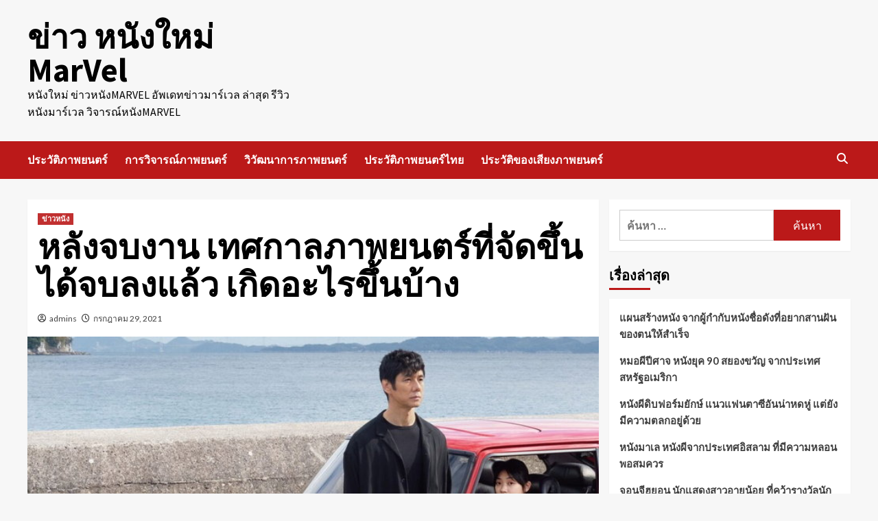

--- FILE ---
content_type: text/html; charset=UTF-8
request_url: https://www.studiolens.com/%E0%B8%82%E0%B9%88%E0%B8%B2%E0%B8%A7%E0%B8%AB%E0%B8%99%E0%B8%B1%E0%B8%87/%E0%B8%AB%E0%B8%A5%E0%B8%B1%E0%B8%87%E0%B8%88%E0%B8%9A%E0%B8%87%E0%B8%B2%E0%B8%99/
body_size: 15987
content:
<!doctype html>
<html lang="th">
<head>
    <meta charset="UTF-8">
    <meta name="viewport" content="width=device-width, initial-scale=1">
    <link rel="profile" href="https://gmpg.org/xfn/11">
    <meta name='robots' content='index, follow, max-image-preview:large, max-snippet:-1, max-video-preview:-1' />
	<style>img:is([sizes="auto" i], [sizes^="auto," i]) { contain-intrinsic-size: 3000px 1500px }</style>
	
	<!-- This site is optimized with the Yoast SEO plugin v22.0 - https://yoast.com/wordpress/plugins/seo/ -->
	<title>หลังจบงาน เทศกาลภาพยนตร์ที่จัดขึ้น ได้จบลงแล้ว เกิดอะไรขึ้นบ้าง</title>
	<meta name="description" content="หลังจบงาน นับเป็นงานภาพยนตร์ระดับนานาชาติขนาดใหญ่ของโลกครั้งแรกที่จัดขึ้นหลังการผ่อนคลายมาตรการป้องกันการโรคระบาดโควิด-19ในยุโรป งานผ่านพ้นไปอย่างราบรื่น" />
	<link rel="canonical" href="https://www.studiolens.com/ข่าวหนัง/หลังจบงาน/" />
	<meta property="og:locale" content="th_TH" />
	<meta property="og:type" content="article" />
	<meta property="og:title" content="หลังจบงาน เทศกาลภาพยนตร์ที่จัดขึ้น ได้จบลงแล้ว เกิดอะไรขึ้นบ้าง" />
	<meta property="og:description" content="หลังจบงาน นับเป็นงานภาพยนตร์ระดับนานาชาติขนาดใหญ่ของโลกครั้งแรกที่จัดขึ้นหลังการผ่อนคลายมาตรการป้องกันการโรคระบาดโควิด-19ในยุโรป งานผ่านพ้นไปอย่างราบรื่น" />
	<meta property="og:url" content="https://www.studiolens.com/ข่าวหนัง/หลังจบงาน/" />
	<meta property="og:site_name" content="ข่าว หนังใหม่ MarVel" />
	<meta property="article:published_time" content="2021-07-29T10:10:19+00:00" />
	<meta property="og:image" content="https://www.studiolens.com/wp-content/uploads/2021/07/1706.jpg" />
	<meta property="og:image:width" content="728" />
	<meta property="og:image:height" content="507" />
	<meta property="og:image:type" content="image/jpeg" />
	<meta name="author" content="admins" />
	<meta name="twitter:card" content="summary_large_image" />
	<meta name="twitter:label1" content="Written by" />
	<meta name="twitter:data1" content="admins" />
	<script type="application/ld+json" class="yoast-schema-graph">{"@context":"https://schema.org","@graph":[{"@type":"WebPage","@id":"https://www.studiolens.com/%e0%b8%82%e0%b9%88%e0%b8%b2%e0%b8%a7%e0%b8%ab%e0%b8%99%e0%b8%b1%e0%b8%87/%e0%b8%ab%e0%b8%a5%e0%b8%b1%e0%b8%87%e0%b8%88%e0%b8%9a%e0%b8%87%e0%b8%b2%e0%b8%99/","url":"https://www.studiolens.com/%e0%b8%82%e0%b9%88%e0%b8%b2%e0%b8%a7%e0%b8%ab%e0%b8%99%e0%b8%b1%e0%b8%87/%e0%b8%ab%e0%b8%a5%e0%b8%b1%e0%b8%87%e0%b8%88%e0%b8%9a%e0%b8%87%e0%b8%b2%e0%b8%99/","name":"หลังจบงาน เทศกาลภาพยนตร์ที่จัดขึ้น ได้จบลงแล้ว เกิดอะไรขึ้นบ้าง","isPartOf":{"@id":"https://www.studiolens.com/#website"},"primaryImageOfPage":{"@id":"https://www.studiolens.com/%e0%b8%82%e0%b9%88%e0%b8%b2%e0%b8%a7%e0%b8%ab%e0%b8%99%e0%b8%b1%e0%b8%87/%e0%b8%ab%e0%b8%a5%e0%b8%b1%e0%b8%87%e0%b8%88%e0%b8%9a%e0%b8%87%e0%b8%b2%e0%b8%99/#primaryimage"},"image":{"@id":"https://www.studiolens.com/%e0%b8%82%e0%b9%88%e0%b8%b2%e0%b8%a7%e0%b8%ab%e0%b8%99%e0%b8%b1%e0%b8%87/%e0%b8%ab%e0%b8%a5%e0%b8%b1%e0%b8%87%e0%b8%88%e0%b8%9a%e0%b8%87%e0%b8%b2%e0%b8%99/#primaryimage"},"thumbnailUrl":"https://www.studiolens.com/wp-content/uploads/2021/07/1706.jpg","datePublished":"2021-07-29T10:10:19+00:00","dateModified":"2021-07-29T10:10:19+00:00","author":{"@id":"https://www.studiolens.com/#/schema/person/c10a7f2c4b24dd4678da02f2b6f1126e"},"description":"หลังจบงาน นับเป็นงานภาพยนตร์ระดับนานาชาติขนาดใหญ่ของโลกครั้งแรกที่จัดขึ้นหลังการผ่อนคลายมาตรการป้องกันการโรคระบาดโควิด-19ในยุโรป งานผ่านพ้นไปอย่างราบรื่น","breadcrumb":{"@id":"https://www.studiolens.com/%e0%b8%82%e0%b9%88%e0%b8%b2%e0%b8%a7%e0%b8%ab%e0%b8%99%e0%b8%b1%e0%b8%87/%e0%b8%ab%e0%b8%a5%e0%b8%b1%e0%b8%87%e0%b8%88%e0%b8%9a%e0%b8%87%e0%b8%b2%e0%b8%99/#breadcrumb"},"inLanguage":"th","potentialAction":[{"@type":"ReadAction","target":["https://www.studiolens.com/%e0%b8%82%e0%b9%88%e0%b8%b2%e0%b8%a7%e0%b8%ab%e0%b8%99%e0%b8%b1%e0%b8%87/%e0%b8%ab%e0%b8%a5%e0%b8%b1%e0%b8%87%e0%b8%88%e0%b8%9a%e0%b8%87%e0%b8%b2%e0%b8%99/"]}]},{"@type":"ImageObject","inLanguage":"th","@id":"https://www.studiolens.com/%e0%b8%82%e0%b9%88%e0%b8%b2%e0%b8%a7%e0%b8%ab%e0%b8%99%e0%b8%b1%e0%b8%87/%e0%b8%ab%e0%b8%a5%e0%b8%b1%e0%b8%87%e0%b8%88%e0%b8%9a%e0%b8%87%e0%b8%b2%e0%b8%99/#primaryimage","url":"https://www.studiolens.com/wp-content/uploads/2021/07/1706.jpg","contentUrl":"https://www.studiolens.com/wp-content/uploads/2021/07/1706.jpg","width":728,"height":507,"caption":"หลังจบงาน"},{"@type":"BreadcrumbList","@id":"https://www.studiolens.com/%e0%b8%82%e0%b9%88%e0%b8%b2%e0%b8%a7%e0%b8%ab%e0%b8%99%e0%b8%b1%e0%b8%87/%e0%b8%ab%e0%b8%a5%e0%b8%b1%e0%b8%87%e0%b8%88%e0%b8%9a%e0%b8%87%e0%b8%b2%e0%b8%99/#breadcrumb","itemListElement":[{"@type":"ListItem","position":1,"name":"Home","item":"https://www.studiolens.com/"},{"@type":"ListItem","position":2,"name":"หลังจบงาน เทศกาลภาพยนตร์ที่จัดขึ้น ได้จบลงแล้ว เกิดอะไรขึ้นบ้าง"}]},{"@type":"WebSite","@id":"https://www.studiolens.com/#website","url":"https://www.studiolens.com/","name":"ข่าว หนังใหม่ MarVel","description":"หนังใหม่ ข่าวหนังMarVel อัพเดทข่าวมาร์เวล ล่าสุด รีวิวหนังมาร์เวล วิจารณ์หนังMarVel","potentialAction":[{"@type":"SearchAction","target":{"@type":"EntryPoint","urlTemplate":"https://www.studiolens.com/?s={search_term_string}"},"query-input":"required name=search_term_string"}],"inLanguage":"th"},{"@type":"Person","@id":"https://www.studiolens.com/#/schema/person/c10a7f2c4b24dd4678da02f2b6f1126e","name":"admins","image":{"@type":"ImageObject","inLanguage":"th","@id":"https://www.studiolens.com/#/schema/person/image/","url":"https://secure.gravatar.com/avatar/f348b54f339cefc223bda040158a36ee7fb9389e7a22e33833e59977396008d3?s=96&d=mm&r=g","contentUrl":"https://secure.gravatar.com/avatar/f348b54f339cefc223bda040158a36ee7fb9389e7a22e33833e59977396008d3?s=96&d=mm&r=g","caption":"admins"},"url":"https://www.studiolens.com/author/admins/"}]}</script>
	<!-- / Yoast SEO plugin. -->


<link rel='dns-prefetch' href='//fonts.googleapis.com' />
<link rel="alternate" type="application/rss+xml" title="ข่าว หนังใหม่ MarVel &raquo; ฟีด" href="https://www.studiolens.com/feed/" />
<script type="text/javascript">
/* <![CDATA[ */
window._wpemojiSettings = {"baseUrl":"https:\/\/s.w.org\/images\/core\/emoji\/16.0.1\/72x72\/","ext":".png","svgUrl":"https:\/\/s.w.org\/images\/core\/emoji\/16.0.1\/svg\/","svgExt":".svg","source":{"concatemoji":"https:\/\/www.studiolens.com\/wp-includes\/js\/wp-emoji-release.min.js?ver=6.8.3"}};
/*! This file is auto-generated */
!function(s,n){var o,i,e;function c(e){try{var t={supportTests:e,timestamp:(new Date).valueOf()};sessionStorage.setItem(o,JSON.stringify(t))}catch(e){}}function p(e,t,n){e.clearRect(0,0,e.canvas.width,e.canvas.height),e.fillText(t,0,0);var t=new Uint32Array(e.getImageData(0,0,e.canvas.width,e.canvas.height).data),a=(e.clearRect(0,0,e.canvas.width,e.canvas.height),e.fillText(n,0,0),new Uint32Array(e.getImageData(0,0,e.canvas.width,e.canvas.height).data));return t.every(function(e,t){return e===a[t]})}function u(e,t){e.clearRect(0,0,e.canvas.width,e.canvas.height),e.fillText(t,0,0);for(var n=e.getImageData(16,16,1,1),a=0;a<n.data.length;a++)if(0!==n.data[a])return!1;return!0}function f(e,t,n,a){switch(t){case"flag":return n(e,"\ud83c\udff3\ufe0f\u200d\u26a7\ufe0f","\ud83c\udff3\ufe0f\u200b\u26a7\ufe0f")?!1:!n(e,"\ud83c\udde8\ud83c\uddf6","\ud83c\udde8\u200b\ud83c\uddf6")&&!n(e,"\ud83c\udff4\udb40\udc67\udb40\udc62\udb40\udc65\udb40\udc6e\udb40\udc67\udb40\udc7f","\ud83c\udff4\u200b\udb40\udc67\u200b\udb40\udc62\u200b\udb40\udc65\u200b\udb40\udc6e\u200b\udb40\udc67\u200b\udb40\udc7f");case"emoji":return!a(e,"\ud83e\udedf")}return!1}function g(e,t,n,a){var r="undefined"!=typeof WorkerGlobalScope&&self instanceof WorkerGlobalScope?new OffscreenCanvas(300,150):s.createElement("canvas"),o=r.getContext("2d",{willReadFrequently:!0}),i=(o.textBaseline="top",o.font="600 32px Arial",{});return e.forEach(function(e){i[e]=t(o,e,n,a)}),i}function t(e){var t=s.createElement("script");t.src=e,t.defer=!0,s.head.appendChild(t)}"undefined"!=typeof Promise&&(o="wpEmojiSettingsSupports",i=["flag","emoji"],n.supports={everything:!0,everythingExceptFlag:!0},e=new Promise(function(e){s.addEventListener("DOMContentLoaded",e,{once:!0})}),new Promise(function(t){var n=function(){try{var e=JSON.parse(sessionStorage.getItem(o));if("object"==typeof e&&"number"==typeof e.timestamp&&(new Date).valueOf()<e.timestamp+604800&&"object"==typeof e.supportTests)return e.supportTests}catch(e){}return null}();if(!n){if("undefined"!=typeof Worker&&"undefined"!=typeof OffscreenCanvas&&"undefined"!=typeof URL&&URL.createObjectURL&&"undefined"!=typeof Blob)try{var e="postMessage("+g.toString()+"("+[JSON.stringify(i),f.toString(),p.toString(),u.toString()].join(",")+"));",a=new Blob([e],{type:"text/javascript"}),r=new Worker(URL.createObjectURL(a),{name:"wpTestEmojiSupports"});return void(r.onmessage=function(e){c(n=e.data),r.terminate(),t(n)})}catch(e){}c(n=g(i,f,p,u))}t(n)}).then(function(e){for(var t in e)n.supports[t]=e[t],n.supports.everything=n.supports.everything&&n.supports[t],"flag"!==t&&(n.supports.everythingExceptFlag=n.supports.everythingExceptFlag&&n.supports[t]);n.supports.everythingExceptFlag=n.supports.everythingExceptFlag&&!n.supports.flag,n.DOMReady=!1,n.readyCallback=function(){n.DOMReady=!0}}).then(function(){return e}).then(function(){var e;n.supports.everything||(n.readyCallback(),(e=n.source||{}).concatemoji?t(e.concatemoji):e.wpemoji&&e.twemoji&&(t(e.twemoji),t(e.wpemoji)))}))}((window,document),window._wpemojiSettings);
/* ]]> */
</script>
<style id='wp-emoji-styles-inline-css' type='text/css'>

	img.wp-smiley, img.emoji {
		display: inline !important;
		border: none !important;
		box-shadow: none !important;
		height: 1em !important;
		width: 1em !important;
		margin: 0 0.07em !important;
		vertical-align: -0.1em !important;
		background: none !important;
		padding: 0 !important;
	}
</style>
<link rel='stylesheet' id='wp-block-library-css' href='https://www.studiolens.com/wp-includes/css/dist/block-library/style.min.css?ver=6.8.3' type='text/css' media='all' />
<style id='wp-block-library-theme-inline-css' type='text/css'>
.wp-block-audio :where(figcaption){color:#555;font-size:13px;text-align:center}.is-dark-theme .wp-block-audio :where(figcaption){color:#ffffffa6}.wp-block-audio{margin:0 0 1em}.wp-block-code{border:1px solid #ccc;border-radius:4px;font-family:Menlo,Consolas,monaco,monospace;padding:.8em 1em}.wp-block-embed :where(figcaption){color:#555;font-size:13px;text-align:center}.is-dark-theme .wp-block-embed :where(figcaption){color:#ffffffa6}.wp-block-embed{margin:0 0 1em}.blocks-gallery-caption{color:#555;font-size:13px;text-align:center}.is-dark-theme .blocks-gallery-caption{color:#ffffffa6}:root :where(.wp-block-image figcaption){color:#555;font-size:13px;text-align:center}.is-dark-theme :root :where(.wp-block-image figcaption){color:#ffffffa6}.wp-block-image{margin:0 0 1em}.wp-block-pullquote{border-bottom:4px solid;border-top:4px solid;color:currentColor;margin-bottom:1.75em}.wp-block-pullquote cite,.wp-block-pullquote footer,.wp-block-pullquote__citation{color:currentColor;font-size:.8125em;font-style:normal;text-transform:uppercase}.wp-block-quote{border-left:.25em solid;margin:0 0 1.75em;padding-left:1em}.wp-block-quote cite,.wp-block-quote footer{color:currentColor;font-size:.8125em;font-style:normal;position:relative}.wp-block-quote:where(.has-text-align-right){border-left:none;border-right:.25em solid;padding-left:0;padding-right:1em}.wp-block-quote:where(.has-text-align-center){border:none;padding-left:0}.wp-block-quote.is-large,.wp-block-quote.is-style-large,.wp-block-quote:where(.is-style-plain){border:none}.wp-block-search .wp-block-search__label{font-weight:700}.wp-block-search__button{border:1px solid #ccc;padding:.375em .625em}:where(.wp-block-group.has-background){padding:1.25em 2.375em}.wp-block-separator.has-css-opacity{opacity:.4}.wp-block-separator{border:none;border-bottom:2px solid;margin-left:auto;margin-right:auto}.wp-block-separator.has-alpha-channel-opacity{opacity:1}.wp-block-separator:not(.is-style-wide):not(.is-style-dots){width:100px}.wp-block-separator.has-background:not(.is-style-dots){border-bottom:none;height:1px}.wp-block-separator.has-background:not(.is-style-wide):not(.is-style-dots){height:2px}.wp-block-table{margin:0 0 1em}.wp-block-table td,.wp-block-table th{word-break:normal}.wp-block-table :where(figcaption){color:#555;font-size:13px;text-align:center}.is-dark-theme .wp-block-table :where(figcaption){color:#ffffffa6}.wp-block-video :where(figcaption){color:#555;font-size:13px;text-align:center}.is-dark-theme .wp-block-video :where(figcaption){color:#ffffffa6}.wp-block-video{margin:0 0 1em}:root :where(.wp-block-template-part.has-background){margin-bottom:0;margin-top:0;padding:1.25em 2.375em}
</style>
<style id='classic-theme-styles-inline-css' type='text/css'>
/*! This file is auto-generated */
.wp-block-button__link{color:#fff;background-color:#32373c;border-radius:9999px;box-shadow:none;text-decoration:none;padding:calc(.667em + 2px) calc(1.333em + 2px);font-size:1.125em}.wp-block-file__button{background:#32373c;color:#fff;text-decoration:none}
</style>
<style id='global-styles-inline-css' type='text/css'>
:root{--wp--preset--aspect-ratio--square: 1;--wp--preset--aspect-ratio--4-3: 4/3;--wp--preset--aspect-ratio--3-4: 3/4;--wp--preset--aspect-ratio--3-2: 3/2;--wp--preset--aspect-ratio--2-3: 2/3;--wp--preset--aspect-ratio--16-9: 16/9;--wp--preset--aspect-ratio--9-16: 9/16;--wp--preset--color--black: #000000;--wp--preset--color--cyan-bluish-gray: #abb8c3;--wp--preset--color--white: #ffffff;--wp--preset--color--pale-pink: #f78da7;--wp--preset--color--vivid-red: #cf2e2e;--wp--preset--color--luminous-vivid-orange: #ff6900;--wp--preset--color--luminous-vivid-amber: #fcb900;--wp--preset--color--light-green-cyan: #7bdcb5;--wp--preset--color--vivid-green-cyan: #00d084;--wp--preset--color--pale-cyan-blue: #8ed1fc;--wp--preset--color--vivid-cyan-blue: #0693e3;--wp--preset--color--vivid-purple: #9b51e0;--wp--preset--gradient--vivid-cyan-blue-to-vivid-purple: linear-gradient(135deg,rgba(6,147,227,1) 0%,rgb(155,81,224) 100%);--wp--preset--gradient--light-green-cyan-to-vivid-green-cyan: linear-gradient(135deg,rgb(122,220,180) 0%,rgb(0,208,130) 100%);--wp--preset--gradient--luminous-vivid-amber-to-luminous-vivid-orange: linear-gradient(135deg,rgba(252,185,0,1) 0%,rgba(255,105,0,1) 100%);--wp--preset--gradient--luminous-vivid-orange-to-vivid-red: linear-gradient(135deg,rgba(255,105,0,1) 0%,rgb(207,46,46) 100%);--wp--preset--gradient--very-light-gray-to-cyan-bluish-gray: linear-gradient(135deg,rgb(238,238,238) 0%,rgb(169,184,195) 100%);--wp--preset--gradient--cool-to-warm-spectrum: linear-gradient(135deg,rgb(74,234,220) 0%,rgb(151,120,209) 20%,rgb(207,42,186) 40%,rgb(238,44,130) 60%,rgb(251,105,98) 80%,rgb(254,248,76) 100%);--wp--preset--gradient--blush-light-purple: linear-gradient(135deg,rgb(255,206,236) 0%,rgb(152,150,240) 100%);--wp--preset--gradient--blush-bordeaux: linear-gradient(135deg,rgb(254,205,165) 0%,rgb(254,45,45) 50%,rgb(107,0,62) 100%);--wp--preset--gradient--luminous-dusk: linear-gradient(135deg,rgb(255,203,112) 0%,rgb(199,81,192) 50%,rgb(65,88,208) 100%);--wp--preset--gradient--pale-ocean: linear-gradient(135deg,rgb(255,245,203) 0%,rgb(182,227,212) 50%,rgb(51,167,181) 100%);--wp--preset--gradient--electric-grass: linear-gradient(135deg,rgb(202,248,128) 0%,rgb(113,206,126) 100%);--wp--preset--gradient--midnight: linear-gradient(135deg,rgb(2,3,129) 0%,rgb(40,116,252) 100%);--wp--preset--font-size--small: 13px;--wp--preset--font-size--medium: 20px;--wp--preset--font-size--large: 36px;--wp--preset--font-size--x-large: 42px;--wp--preset--spacing--20: 0.44rem;--wp--preset--spacing--30: 0.67rem;--wp--preset--spacing--40: 1rem;--wp--preset--spacing--50: 1.5rem;--wp--preset--spacing--60: 2.25rem;--wp--preset--spacing--70: 3.38rem;--wp--preset--spacing--80: 5.06rem;--wp--preset--shadow--natural: 6px 6px 9px rgba(0, 0, 0, 0.2);--wp--preset--shadow--deep: 12px 12px 50px rgba(0, 0, 0, 0.4);--wp--preset--shadow--sharp: 6px 6px 0px rgba(0, 0, 0, 0.2);--wp--preset--shadow--outlined: 6px 6px 0px -3px rgba(255, 255, 255, 1), 6px 6px rgba(0, 0, 0, 1);--wp--preset--shadow--crisp: 6px 6px 0px rgba(0, 0, 0, 1);}:root :where(.is-layout-flow) > :first-child{margin-block-start: 0;}:root :where(.is-layout-flow) > :last-child{margin-block-end: 0;}:root :where(.is-layout-flow) > *{margin-block-start: 24px;margin-block-end: 0;}:root :where(.is-layout-constrained) > :first-child{margin-block-start: 0;}:root :where(.is-layout-constrained) > :last-child{margin-block-end: 0;}:root :where(.is-layout-constrained) > *{margin-block-start: 24px;margin-block-end: 0;}:root :where(.is-layout-flex){gap: 24px;}:root :where(.is-layout-grid){gap: 24px;}body .is-layout-flex{display: flex;}.is-layout-flex{flex-wrap: wrap;align-items: center;}.is-layout-flex > :is(*, div){margin: 0;}body .is-layout-grid{display: grid;}.is-layout-grid > :is(*, div){margin: 0;}.has-black-color{color: var(--wp--preset--color--black) !important;}.has-cyan-bluish-gray-color{color: var(--wp--preset--color--cyan-bluish-gray) !important;}.has-white-color{color: var(--wp--preset--color--white) !important;}.has-pale-pink-color{color: var(--wp--preset--color--pale-pink) !important;}.has-vivid-red-color{color: var(--wp--preset--color--vivid-red) !important;}.has-luminous-vivid-orange-color{color: var(--wp--preset--color--luminous-vivid-orange) !important;}.has-luminous-vivid-amber-color{color: var(--wp--preset--color--luminous-vivid-amber) !important;}.has-light-green-cyan-color{color: var(--wp--preset--color--light-green-cyan) !important;}.has-vivid-green-cyan-color{color: var(--wp--preset--color--vivid-green-cyan) !important;}.has-pale-cyan-blue-color{color: var(--wp--preset--color--pale-cyan-blue) !important;}.has-vivid-cyan-blue-color{color: var(--wp--preset--color--vivid-cyan-blue) !important;}.has-vivid-purple-color{color: var(--wp--preset--color--vivid-purple) !important;}.has-black-background-color{background-color: var(--wp--preset--color--black) !important;}.has-cyan-bluish-gray-background-color{background-color: var(--wp--preset--color--cyan-bluish-gray) !important;}.has-white-background-color{background-color: var(--wp--preset--color--white) !important;}.has-pale-pink-background-color{background-color: var(--wp--preset--color--pale-pink) !important;}.has-vivid-red-background-color{background-color: var(--wp--preset--color--vivid-red) !important;}.has-luminous-vivid-orange-background-color{background-color: var(--wp--preset--color--luminous-vivid-orange) !important;}.has-luminous-vivid-amber-background-color{background-color: var(--wp--preset--color--luminous-vivid-amber) !important;}.has-light-green-cyan-background-color{background-color: var(--wp--preset--color--light-green-cyan) !important;}.has-vivid-green-cyan-background-color{background-color: var(--wp--preset--color--vivid-green-cyan) !important;}.has-pale-cyan-blue-background-color{background-color: var(--wp--preset--color--pale-cyan-blue) !important;}.has-vivid-cyan-blue-background-color{background-color: var(--wp--preset--color--vivid-cyan-blue) !important;}.has-vivid-purple-background-color{background-color: var(--wp--preset--color--vivid-purple) !important;}.has-black-border-color{border-color: var(--wp--preset--color--black) !important;}.has-cyan-bluish-gray-border-color{border-color: var(--wp--preset--color--cyan-bluish-gray) !important;}.has-white-border-color{border-color: var(--wp--preset--color--white) !important;}.has-pale-pink-border-color{border-color: var(--wp--preset--color--pale-pink) !important;}.has-vivid-red-border-color{border-color: var(--wp--preset--color--vivid-red) !important;}.has-luminous-vivid-orange-border-color{border-color: var(--wp--preset--color--luminous-vivid-orange) !important;}.has-luminous-vivid-amber-border-color{border-color: var(--wp--preset--color--luminous-vivid-amber) !important;}.has-light-green-cyan-border-color{border-color: var(--wp--preset--color--light-green-cyan) !important;}.has-vivid-green-cyan-border-color{border-color: var(--wp--preset--color--vivid-green-cyan) !important;}.has-pale-cyan-blue-border-color{border-color: var(--wp--preset--color--pale-cyan-blue) !important;}.has-vivid-cyan-blue-border-color{border-color: var(--wp--preset--color--vivid-cyan-blue) !important;}.has-vivid-purple-border-color{border-color: var(--wp--preset--color--vivid-purple) !important;}.has-vivid-cyan-blue-to-vivid-purple-gradient-background{background: var(--wp--preset--gradient--vivid-cyan-blue-to-vivid-purple) !important;}.has-light-green-cyan-to-vivid-green-cyan-gradient-background{background: var(--wp--preset--gradient--light-green-cyan-to-vivid-green-cyan) !important;}.has-luminous-vivid-amber-to-luminous-vivid-orange-gradient-background{background: var(--wp--preset--gradient--luminous-vivid-amber-to-luminous-vivid-orange) !important;}.has-luminous-vivid-orange-to-vivid-red-gradient-background{background: var(--wp--preset--gradient--luminous-vivid-orange-to-vivid-red) !important;}.has-very-light-gray-to-cyan-bluish-gray-gradient-background{background: var(--wp--preset--gradient--very-light-gray-to-cyan-bluish-gray) !important;}.has-cool-to-warm-spectrum-gradient-background{background: var(--wp--preset--gradient--cool-to-warm-spectrum) !important;}.has-blush-light-purple-gradient-background{background: var(--wp--preset--gradient--blush-light-purple) !important;}.has-blush-bordeaux-gradient-background{background: var(--wp--preset--gradient--blush-bordeaux) !important;}.has-luminous-dusk-gradient-background{background: var(--wp--preset--gradient--luminous-dusk) !important;}.has-pale-ocean-gradient-background{background: var(--wp--preset--gradient--pale-ocean) !important;}.has-electric-grass-gradient-background{background: var(--wp--preset--gradient--electric-grass) !important;}.has-midnight-gradient-background{background: var(--wp--preset--gradient--midnight) !important;}.has-small-font-size{font-size: var(--wp--preset--font-size--small) !important;}.has-medium-font-size{font-size: var(--wp--preset--font-size--medium) !important;}.has-large-font-size{font-size: var(--wp--preset--font-size--large) !important;}.has-x-large-font-size{font-size: var(--wp--preset--font-size--x-large) !important;}
:root :where(.wp-block-pullquote){font-size: 1.5em;line-height: 1.6;}
</style>
<link rel='stylesheet' id='bootstrap-css' href='https://www.studiolens.com/wp-content/themes/covernews/assets/bootstrap/css/bootstrap.min.css?ver=6.8.3' type='text/css' media='all' />
<link rel='stylesheet' id='covernews-style-css' href='https://www.studiolens.com/wp-content/themes/covernews/style.css?ver=6.8.3' type='text/css' media='all' />
<link rel='stylesheet' id='newswords-css' href='https://www.studiolens.com/wp-content/themes/newswords/style.css?ver=2.0.0' type='text/css' media='all' />
<link rel='stylesheet' id='covernews-icons-css' href='https://www.studiolens.com/wp-content/themes/covernews/assets/covernews-icons/style.css?ver=6.8.3' type='text/css' media='all' />
<link rel='stylesheet' id='covernews-google-fonts-css' href='https://fonts.googleapis.com/css?family=Source%20Sans%20Pro:400,700|Lato:400,700&#038;subset=latin,latin-ext' type='text/css' media='all' />
<script type="text/javascript" src="https://www.studiolens.com/wp-includes/js/jquery/jquery.min.js?ver=3.7.1" id="jquery-core-js"></script>
<script type="text/javascript" src="https://www.studiolens.com/wp-includes/js/jquery/jquery-migrate.min.js?ver=3.4.1" id="jquery-migrate-js"></script>
<link rel="https://api.w.org/" href="https://www.studiolens.com/wp-json/" /><link rel="alternate" title="JSON" type="application/json" href="https://www.studiolens.com/wp-json/wp/v2/posts/2931" /><link rel="EditURI" type="application/rsd+xml" title="RSD" href="https://www.studiolens.com/xmlrpc.php?rsd" />
<meta name="generator" content="WordPress 6.8.3" />
<link rel='shortlink' href='https://www.studiolens.com/?p=2931' />
<link rel="alternate" title="oEmbed (JSON)" type="application/json+oembed" href="https://www.studiolens.com/wp-json/oembed/1.0/embed?url=https%3A%2F%2Fwww.studiolens.com%2F%25e0%25b8%2582%25e0%25b9%2588%25e0%25b8%25b2%25e0%25b8%25a7%25e0%25b8%25ab%25e0%25b8%2599%25e0%25b8%25b1%25e0%25b8%2587%2F%25e0%25b8%25ab%25e0%25b8%25a5%25e0%25b8%25b1%25e0%25b8%2587%25e0%25b8%2588%25e0%25b8%259a%25e0%25b8%2587%25e0%25b8%25b2%25e0%25b8%2599%2F" />
<link rel="alternate" title="oEmbed (XML)" type="text/xml+oembed" href="https://www.studiolens.com/wp-json/oembed/1.0/embed?url=https%3A%2F%2Fwww.studiolens.com%2F%25e0%25b8%2582%25e0%25b9%2588%25e0%25b8%25b2%25e0%25b8%25a7%25e0%25b8%25ab%25e0%25b8%2599%25e0%25b8%25b1%25e0%25b8%2587%2F%25e0%25b8%25ab%25e0%25b8%25a5%25e0%25b8%25b1%25e0%25b8%2587%25e0%25b8%2588%25e0%25b8%259a%25e0%25b8%2587%25e0%25b8%25b2%25e0%25b8%2599%2F&#038;format=xml" />
        <style type="text/css">
                        .site-title a,
            .site-header .site-branding .site-title a:visited,
            .site-header .site-branding .site-title a:hover,
            .site-description {
                color: #000000;
            }

            .site-branding .site-title {
                font-size: 48px;
            }

            @media only screen and (max-width: 640px) {
                .header-layout-3 .site-header .site-branding .site-title,
                .site-branding .site-title {
                    font-size: 60px;

                }
              }   

           @media only screen and (max-width: 375px) {
               .header-layout-3 .site-header .site-branding .site-title,
               .site-branding .site-title {
                        font-size: 50px;

                    }
                }
                
                    @media (min-width: 768px){
            .elementor-default .elementor-section.elementor-section-full_width > .elementor-container,
            .elementor-page .elementor-section.elementor-section-full_width > .elementor-container,
            .elementor-default .elementor-section.elementor-section-boxed > .elementor-container,
            .elementor-page .elementor-section.elementor-section-boxed > .elementor-container {
                max-width: 730px;
            }
        }
        @media (min-width: 992px){
            .elementor-default .elementor-section.elementor-section-full_width > .elementor-container,
            .elementor-page .elementor-section.elementor-section-full_width > .elementor-container,
            .elementor-default .elementor-section.elementor-section-boxed > .elementor-container,
            .elementor-page .elementor-section.elementor-section-boxed > .elementor-container {
                max-width: 950px;
            }
        }
        @media only screen and (min-width: 1401px){
            .elementor-default .elementor-section.elementor-section-full_width > .elementor-container,
            .elementor-page .elementor-section.elementor-section-full_width > .elementor-container,
            .elementor-default .elementor-section.elementor-section-boxed > .elementor-container,
            .elementor-page .elementor-section.elementor-section-boxed > .elementor-container {
                max-width: 1180px;
            }
        }
        @media only screen and (min-width: 1200px) and (max-width: 1400px){
            .elementor-default .elementor-section.elementor-section-full_width > .elementor-container,
            .elementor-page .elementor-section.elementor-section-full_width > .elementor-container,
            .elementor-default .elementor-section.elementor-section-boxed > .elementor-container,
            .elementor-page .elementor-section.elementor-section-boxed > .elementor-container {
                max-width: 1160px;
            }
        }
        @media (min-width: 1680px){            
            .elementor-default .elementor-section.elementor-section-full_width > .elementor-container,
            .elementor-page .elementor-section.elementor-section-full_width > .elementor-container,
            .elementor-default .elementor-section.elementor-section-boxed > .elementor-container,
            .elementor-page .elementor-section.elementor-section-boxed > .elementor-container {
                max-width: 1580px;
            }
        }
        
        .align-content-left .elementor-section-stretched,
        .align-content-right .elementor-section-stretched {
            max-width: 100%;
            left: 0 !important;
        }


        </style>
        </head>

<body data-rsssl=1 class="wp-singular post-template-default single single-post postid-2931 single-format-standard wp-embed-responsive wp-theme-covernews wp-child-theme-newswords default-content-layout scrollup-sticky-header aft-sticky-header aft-sticky-sidebar default aft-main-banner-slider-editors-picks-trending single-content-mode-default header-image-default align-content-left aft-and">

    <div id="af-preloader">
        <div id="loader-wrapper">
            <div id="loader"></div>
        </div>
    </div>

<div id="page" class="site">
    <a class="skip-link screen-reader-text" href="#content">Skip to content</a>

    <div class="header-layout-1">
                <header id="masthead" class="site-header">
                        <div class="masthead-banner "
                 data-background="">
                <div class="container">
                    <div class="row">
                        <div class="col-md-4">
                            <div class="site-branding">
                                                                    <p class="site-title font-family-1">
                                        <a href="https://www.studiolens.com/"
                                           rel="home">ข่าว หนังใหม่ MarVel</a>
                                    </p>
                                
                                                                    <p class="site-description">หนังใหม่ ข่าวหนังMarVel อัพเดทข่าวมาร์เวล ล่าสุด รีวิวหนังมาร์เวล วิจารณ์หนังMarVel</p>
                                                            </div>
                        </div>
                        <div class="col-md-8">
                                                    </div>
                    </div>
                </div>
            </div>
            <nav id="site-navigation" class="main-navigation">
                <div class="container">
                    <div class="row">
                        <div class="kol-12">
                            <div class="navigation-container">



                                <span class="toggle-menu" aria-controls="primary-menu" aria-expanded="false">
                                <span class="screen-reader-text">Primary Menu</span>
                                 <i class="ham"></i>
                        </span>
                                <span class="af-mobile-site-title-wrap">
                                                                <p class="site-title font-family-1">
                                <a href="https://www.studiolens.com/"
                                   rel="home">ข่าว หนังใหม่ MarVel</a>
                            </p>
                        </span>
                                <div class="menu main-menu"><ul id="primary-menu" class="menu"><li id="menu-item-446" class="menu-item menu-item-type-post_type menu-item-object-page menu-item-446"><a href="https://www.studiolens.com/%e0%b8%9b%e0%b8%a3%e0%b8%b0%e0%b8%a7%e0%b8%b1%e0%b8%95%e0%b8%b4%e0%b8%a0%e0%b8%b2%e0%b8%9e%e0%b8%a2%e0%b8%99%e0%b8%95%e0%b8%a3%e0%b9%8c/">ประวัติภาพยนตร์</a></li>
<li id="menu-item-443" class="menu-item menu-item-type-post_type menu-item-object-page menu-item-443"><a href="https://www.studiolens.com/%e0%b8%81%e0%b8%b2%e0%b8%a3%e0%b8%a7%e0%b8%b4%e0%b8%88%e0%b8%b2%e0%b8%a3%e0%b8%93%e0%b9%8c%e0%b8%a0%e0%b8%b2%e0%b8%9e%e0%b8%a2%e0%b8%99%e0%b8%95%e0%b8%a3%e0%b9%8c/">การวิจารณ์ภาพยนตร์</a></li>
<li id="menu-item-444" class="menu-item menu-item-type-post_type menu-item-object-page menu-item-444"><a href="https://www.studiolens.com/%e0%b8%a7%e0%b8%b4%e0%b8%a7%e0%b8%b1%e0%b8%92%e0%b8%99%e0%b8%b2%e0%b8%81%e0%b8%b2%e0%b8%a3%e0%b8%a0%e0%b8%b2%e0%b8%9e%e0%b8%a2%e0%b8%99%e0%b8%95%e0%b8%a3%e0%b9%8c/">วิวัฒนาการภาพยนตร์</a></li>
<li id="menu-item-445" class="menu-item menu-item-type-post_type menu-item-object-page menu-item-445"><a href="https://www.studiolens.com/%e0%b8%9b%e0%b8%a3%e0%b8%b0%e0%b8%a7%e0%b8%b1%e0%b8%95%e0%b8%b4%e0%b8%a0%e0%b8%b2%e0%b8%9e%e0%b8%a2%e0%b8%99%e0%b8%95%e0%b8%a3%e0%b9%8c%e0%b9%84%e0%b8%97%e0%b8%a2/">ประวัติภาพยนตร์ไทย</a></li>
<li id="menu-item-447" class="menu-item menu-item-type-post_type menu-item-object-page menu-item-447"><a href="https://www.studiolens.com/%e0%b8%9b%e0%b8%a3%e0%b8%b0%e0%b8%a7%e0%b8%b1%e0%b8%95%e0%b8%b4%e0%b8%82%e0%b8%ad%e0%b8%87%e0%b9%80%e0%b8%aa%e0%b8%b5%e0%b8%a2%e0%b8%87%e0%b8%a0%e0%b8%b2%e0%b8%9e%e0%b8%a2%e0%b8%99%e0%b8%95%e0%b8%a3/">ประวัติของเสียงภาพยนตร์</a></li>
</ul></div>
                                <div class="cart-search">

                                    <div class="af-search-wrap">
                                        <div class="search-overlay">
                                            <a href="#" title="Search" class="search-icon">
                                                <i class="fa fa-search"></i>
                                            </a>
                                            <div class="af-search-form">
                                                <form role="search" method="get" class="search-form" action="https://www.studiolens.com/">
				<label>
					<span class="screen-reader-text">ค้นหาสำหรับ:</span>
					<input type="search" class="search-field" placeholder="ค้นหา &hellip;" value="" name="s" />
				</label>
				<input type="submit" class="search-submit" value="ค้นหา" />
			</form>                                            </div>
                                        </div>
                                    </div>
                                </div>


                            </div>
                        </div>
                    </div>
                </div>
            </nav>
        </header>
    </div>

    <div id="content" class="container">
        <div class="section-block-upper row">
                <div id="primary" class="content-area">
                    <main id="main" class="site-main">

                                                    <article id="post-2931" class="af-single-article post-2931 post type-post status-publish format-standard has-post-thumbnail hentry category-1">
                                <div class="entry-content-wrap">
                                    <header class="entry-header">

    <div class="header-details-wrapper">
        <div class="entry-header-details">
                            <div class="figure-categories figure-categories-bg">
                                        <ul class="cat-links"><li class="meta-category">
                             <a class="covernews-categories category-color-1" href="https://www.studiolens.com/category/%e0%b8%82%e0%b9%88%e0%b8%b2%e0%b8%a7%e0%b8%ab%e0%b8%99%e0%b8%b1%e0%b8%87/" alt="View all posts in ข่าวหนัง"> 
                                 ข่าวหนัง
                             </a>
                        </li></ul>                </div>
                        <h1 class="entry-title">หลังจบงาน เทศกาลภาพยนตร์ที่จัดขึ้น ได้จบลงแล้ว เกิดอะไรขึ้นบ้าง</h1>
            
                
        <span class="author-links">
           
                            
                <span class="item-metadata posts-author">
                <i class="far fa-user-circle"></i>
                                <a href="https://www.studiolens.com/author/admins/">
                    admins                </a>
                       </span>
                         <span class="item-metadata posts-date">
    <i class="far fa-clock"></i>
    <a href="https://www.studiolens.com/2021/07/"> 
        กรกฎาคม 29, 2021        </a>
</span>
                </span>
                        

                    </div>
    </div>

        <div class="aft-post-thumbnail-wrapper">    
                    <div class="post-thumbnail full-width-image">
                    <img width="640" height="446" src="https://www.studiolens.com/wp-content/uploads/2021/07/1706.jpg" class="attachment-large size-large wp-post-image" alt="หลังจบงาน" decoding="async" fetchpriority="high" srcset="https://www.studiolens.com/wp-content/uploads/2021/07/1706.jpg 728w, https://www.studiolens.com/wp-content/uploads/2021/07/1706-300x209.jpg 300w" sizes="(max-width: 640px) 100vw, 640px" />                </div>
            
                </div>
    </header><!-- .entry-header -->                                    

    <div class="entry-content">
        <h2><span style="color: #008000;">หลังจบงาน เทศกาลภาพยนตร์เมืองคานส์ ครั้งที่ 74  ปิดฉากลงเมื่อกลางเดือนกรกฎาคมที่ผ่านมา</span></h2>
<p><strong> หลังจบงาน</strong> นับเป็นงานภาพยนตร์ระดับนานาชาติขนาดใหญ่ของโลกครั้งแรกที่จัดขึ้นหลังการผ่อนคลายมาตรการป้องกันการโรคระบาดโควิด-19ในยุโรป งานผ่านพ้นไปอย่างราบรื่น ถึงแม้ว่าตอนแรกจะมีความกังวลต่างๆนานา</p>
<p>ทั้งในด้านสาธารณสุขและการจัดการงานที่มีคนมารวมตัวกันนับหมื่น ความสำเร็จของคานส์เป็นสัญญาณบวก ที่บ่งชี้ว่าโลกภาพยนตร์กำลังจะกลับมาคึกคักเป็นปกติอีกครั้ง ผู้เขียนไม่ได้ไปร่วมงานในปีนี้ เนื่องจากความลำบาก ในการเดินทางอย่างที่เราทุกคนทราบกัน  <a href="https://www.studiolens.com/"><span style="color: #0000ff;"><strong>ข่าว หนังใหม่ MarVel</strong></span></a></p>
<p>แต่ขอประมวล 5 หัวข้อสำคัญจากเทศกาลเมืองคานส์ปีนี้มาร่วมพูดคุยกัน ทีเทน – หนังเพศสภาพลื่นไหลได้รางวัลใหญ่ปาล์มดอร์<br />
ถือว่าเป็นหนังม้ามืดที่เอารางวัลใหญ่ของเทศกาลมาได้ ทีทาน (อ่านว่า “ที-ทาน” มีความหมายว่า ไททาเนียม)</p>
<p>เป็นหนังของผู้กำกับหญิง จูเลีย ดูคอนู ที่กลายเป็นผู้กำกับหญิงคนที่สองในประวัติศาสตร์ 70 กว่าปีของคานส์ ที่ได้รางวัลใหญ่ ทำให้ประเด็นที่คานส์ถูกค่อนขอดมาตลอดว่านิยมชมชอบแต่ผู้กำกับชาย ลดน้ำหนักลงไปได้โข</p>
<p>เป็นหนังที่นักวิจารณ์ต่างลงความเห็นว่า หลุดโลก ทั้งน่าหัวเราะในความเว่อร์วังแต่กลับแฝงด้วยมวลอารมณ์อ่อนไหว เนื้อเรื่องดูคลั่งจินตนาการไม่น้อย ว่าด้วยหญิงสาวที่ตอนเด็กประสบอุบัติเหตุและต้องดามเหล็กไว้ที่กะโหลก</p>
<p><img decoding="async" class="wp-image-2932 aligncenter" src="https://www.studiolens.com/wp-content/uploads/2021/07/1704-300x169.jpg" alt="หลังจบงาน" width="344" height="194" srcset="https://www.studiolens.com/wp-content/uploads/2021/07/1704-300x169.jpg 300w, https://www.studiolens.com/wp-content/uploads/2021/07/1704.jpg 728w" sizes="(max-width: 344px) 100vw, 344px" /></p>
<p>เมื่อเธอมีเหตุต้องหลบหนีคดี เธอปลอมตัวเป็นเด็กผู้ชาย (นั่นแหละครับ พล๊อทมาแบบนั้นจริง) ก่อนจะนำไปสู่การมีเพศสัมพันธ์กับรถยนตร์ (นั่นแหละครับ ตามนั้น) โดยปกติ หนังที่ท้าทายรสนิยมแล้วก็จริตเคร่งขรึมดีงามเช่นนั้น มักจะเป็นเพียงไม้ประดับ</p>
<p>การที่หนังได้รางวัลใหญ่ที่สุดของงาน ต้องนับว่าเป็นความกล้าหาญของคณะกรรมการที่นำโดยผู้กำกับอเมริกัน สไปค์ ลี และเป็นการตัดสินใจที่ทำให้ จูเลีย ดูคอนู (ที่เพิ่งทำหนังเป็นเรื่องที่สองเท่านั้น) แซงหน้าผู้กำกับฝรั่งเศสรุ่นใหญ่อีกหลายคนเข้าเส้นชัยสำคัญนี้ไปก่อน</p>
<p>เรื่องราวมากมายเกี่ยวกับผู้กำกับไทย อภิชาตพงศ์ วีระเศรษฐกุล และหนังนานาชาติของเขา เมโมเรีย คงเป็นข่าวที่ล้นเต็มฟีดของพวกเรามาตลอดสัปดาห์ที่แล้ว ถึงแม้นี่จะไม่ใช่ “หนังไทย” ในขนบดั้งเดิม – และอาจจะไม่จำเป็นที่จะต้องระบุว่าเป็นหนังสัญชาติใด</p>
<p>เป็นงานอันเรียบง่าย ลุ่มลึก และเชื่อมโยงกับสัญชาติญาณมนุษย์แบบสากล แฟนหนังชาวไทยลุ้นกันหนักมากว่าอภิชาติพงศ์ จะได้ปาล์มทองเป็นครั้งที่สองได้หรือไม่ สุดท้ายแล้วหนังได้รางวัล จูรี่ ไพรซ์ หรือคร่าวๆคือรางวัลที่ 3</p>
<p>แต่นั่นไม่ได้ทำให้คุณค่าของหนังเรื่องนี้ลดลงแต่อย่างใด ใน เมโมเรีย ดาราอังกฤษ ทิลดา สวินตัน แสดงเป็นผู้หญิงที่ถูกหลอกหลอนด้วยเสียงดังประหลาด รวมทั้งออกเดินทางเพื่อค้นหาต้นตอของมันไปทั่วประเทศโคลอมเบีย</p>
<p>หนังได้รับเสียงสรรเสริญล้นหลาม รวมทั้งได้รับการ สแตนดิ้ง โอวาชั่น 14 นาทีแสนยาวนาน อันนำไปสู่การที่อภิชาติพงศ์ กล่าววรรคทองของปีนี้ว่า ลอง ไลฟ์ ซีนิม่า – ภาพยนตร์จงเจริญ ตอนนี้ เมโมเรีย เป็นหนังที่คนไทยรอดูเยอะที่สุด</p>
<h3><span style="color: #666699;">และเชื่อว่า ผู้สร้างจะเอามาฉายอย่างแน่นอน เมื่อโรงภาพยนต์เปิดทำการได้อีกครั้ง </span></h3>
<p>หนังญี่ปุ่นเรื่อง ไดรฟ์ มาย คาร์ กำกับโดย ริวสุเกะ ฮามากูจิ สร้างจากเรื่องสั้นความยาว 40 หน้าชื่อเดียวกันโดยนักเขียนญี่ปุ่นแห่งยุค ฮารูกิ มูราคามิ ที่ยกเรื่องนี้ขึ้นมาเพราะว่าผู้เขียนมีโอกาสได้ชมหนัง และมีความรู้สึกว่านี่เป็นหนังดีที่สุดเรื่องหนึ่งของปี</p>
<p>ในเรื่องราวของนักเขียนบทละครที่เผชิญปัญหาชีวิตกับภรรยา และเดินทางไปร่วมฝึกซ้อมละครต่างเมือง ก่อนจะได้เจอกับตัวละครหลากหลายที่ทำให้เขาสะท้อนภาพชีวิตและความรู้สึกอันคั่งข้างของตัวเอง นี่น่าจะเป็นภาพยนตร์ที่สร้างจากเรื่องของมูราคามิที่ดีที่สุด</p>
<p>(ดีกว่า เบิร์นนิ่ง เสียอีก) หนังได้รางวัลบทยอดเยี่ยมจากเทศกาลเมืองคานส์ ทั้งๆที่ทีแรกๆ ว่ากันว่าหนังมีลุ้ยถึงรางวัลใหญ่ปาล์มดอร์ เช่นกัน หวังว่าจะมีผู้แทนจำหน่ายไทย นำหนังเข้ามาฉายในบ้านเราต่อไป</p>
<p>ตลาดยุโรปฟื้น เอเชียยังรีรอ นอกจากหนังประกวด คานส์ยังเป็นตลาดซื้อขายหนังที่สำคัญของโลก เนื่องด้วยสถานการณ์โควิด ตลาดหนังคานส์ปีนี้จึงเงียบเหงากว่าปกติ โดยเฉพาะการที่บริษัทหนังจากฝั่งเอเชีย ยังไม่พร้อมเดินทางไปร่วมงานเต็มที่</p>
<p>และต้องใช้วิธีซูม เข้าไปประชุมหรือตกลงทำสัญญาซื้อขาย ซึ่งแน่นอนว่าไม่ได้มีประสิทธิภาพเหมือนเจอหน้ากันจริง แต่ถึงกระนั้น นักธุรกิจฝั่งยุโรปดูจะคึกคัก และตลาดเริ่มฟื้นตัวมากกว่า โดยเฉพาะอย่างยิ่งที่ช่วงนี้โรงภาพยนต์ฝั่งยุโรป เริ่มกลับสู่ภาวะปกติมากขึ้นเรื่อยๆ</p>
<p><img decoding="async" class="wp-image-2933 aligncenter" src="https://www.studiolens.com/wp-content/uploads/2021/07/1705-300x200.jpg" alt="หลังจบงาน" width="338" height="225" srcset="https://www.studiolens.com/wp-content/uploads/2021/07/1705-300x200.jpg 300w, https://www.studiolens.com/wp-content/uploads/2021/07/1705-675x450.jpg 675w, https://www.studiolens.com/wp-content/uploads/2021/07/1705.jpg 728w" sizes="(max-width: 338px) 100vw, 338px" /></p>
<p>ไม่มีคลัสเตอร์ คานส์ นี่อาจจะเป็นประเด็นที่สำคัญที่สุด ก่อนหน้าเทศกาลภาพยนตร์เมืองคานส์จะเริ่มขึ้นในต้นเดือนกรกฎาคม หลายคนจับจ้องและไม่เชื่อว่า งานใหญ่ขนาดนี้ มีผู้เข้าร่วมถึงกว่าสองหมื่นคน และมีการจัดฉายหนังกันไม่หยุดหย่อนตลอด 12 วัน</p>
<p>จะผ่านพ้นไปได้โดยไม่กลายเป็นซุปเปอร์สเปรดเดอร์ อีเวนท์ หรืองานที่แพร่กระจายเชื้อโรค แต่ปรากฏว่า คานส์ทำได้สำเร็จ ไม่มี คานส์ คลัสเตอร์ ไม่มีการติดโควิดกันยกโรง ไม่มีข่าวอื้อฉาวทางสาธารณสุข ถึงภาพจากพรมแดงที่เราเห็นกันตลอดเกือบสองสัปดาห์</p>
<p>จะแทบไม่มีดารา หรือคนดัง ใส่หน้ากาก แต่จริงๆแล้วคานส์ออกกฎบังคับให้ผู้ชมทุกคนรวมทั้งสื่อมวลชน ต้องสวมหน้ากากตลอดเวลาที่อยู่ภายในโรงหนัง นอกจากนี้ ทุกคนยังต้องรายงานตัวเพื่อตรวจโควิดทุก 48 ชั่วโมง</p>
<p>ไม่อย่างนั้นจะไม่สามารถเข้าร่วมงานได้ ถึงแม้จะมีคนติดโควิดบ้าง แต่ไม่ใช่ในจำนวนที่น่าตกใจ และไม่มีการแพร่เชื้อขนานใหญ่ ความสำเร็จครั้งนี้ ลั่นกระดิ่งให้โลกมีความคิดเห็นว่า ภาพยนตร์ และการฉายภาพยนตร์ในโรง</p>
<p>กำลังจะกลับมาทวงพื้นที่ที่สูญเสียไปให้กับบริการสตรีมมิ่งตลอดหนึ่งปีกว่าที่ผ่านมา ปัญหาถัดไปคือ แล้วคนดูหนังในประเทศไทยล่ะ เมื่อไหร่จะสามารถกลับไปนั่งดูหนังในโรงกันโดยไม่ต้องหวาดระแวง</p>
<p>เห็นงานที่คานส์สนุกสนานอย่างนั้นแล้วสะท้อนใจว่า การบริหารงานสาธารณสุขที่ดีเท่านั้น ถึงจะทำให้วงการศิลปะ-วัฒนธรรม-บันเทิง มีเสถียรภาพและแข่งกันคนอื่นในโลกได้ เรารอนานกว่านี้ไม่ได้ เพราะโลกทั้งใบ พร้อมจะเดินไปข้างหน้าอีกครั้งแล้ว</p>
                    <div class="post-item-metadata entry-meta">
                            </div>
               
        
	<nav class="navigation post-navigation" aria-label="Continue Reading">
		<h2 class="screen-reader-text">Continue Reading</h2>
		<div class="nav-links"><div class="nav-previous"><a href="https://www.studiolens.com/%e0%b8%82%e0%b9%88%e0%b8%b2%e0%b8%a7%e0%b8%ab%e0%b8%99%e0%b8%b1%e0%b8%87/%e0%b8%ad%e0%b8%b1%e0%b8%9e%e0%b9%80%e0%b8%94%e0%b8%95%e0%b8%87%e0%b8%b2%e0%b8%99/" rel="prev"><span class="em-post-navigation">Previous</span> อัพเดตงาน ข่าวล่าสุด จากเทศกาลคานส์ พร้อมรายละเอียดในงาน</a></div><div class="nav-next"><a href="https://www.studiolens.com/%e0%b8%82%e0%b9%88%e0%b8%b2%e0%b8%a7%e0%b8%ab%e0%b8%99%e0%b8%b1%e0%b8%87/%e0%b8%ab%e0%b8%99%e0%b8%b1%e0%b8%87%e0%b9%81%e0%b8%99%e0%b8%a7%e0%b9%83%e0%b8%ab%e0%b8%a1%e0%b9%88/" rel="next"><span class="em-post-navigation">Next</span> หนังแนวใหม่ พัฒนากระทั่ง สามารถลบภาพจำเก่าๆ ออกไปได้</a></div></div>
	</nav>            </div><!-- .entry-content -->


                                </div>
                                
<div class="promotionspace enable-promotionspace">
    <div class="em-reated-posts  col-ten">
        <div class="row">
                                <h3 class="related-title">
                        More Stories                    </h3>
                                <div class="row">
                                            <div class="col-sm-4 latest-posts-grid" data-mh="latest-posts-grid">
                            <div class="spotlight-post">
                                <figure class="categorised-article inside-img">
                                    <div class="categorised-article-wrapper">
                                        <div class="data-bg-hover data-bg-categorised read-bg-img">
                                            <a href="https://www.studiolens.com/%e0%b8%82%e0%b9%88%e0%b8%b2%e0%b8%a7%e0%b8%ab%e0%b8%99%e0%b8%b1%e0%b8%87/%e0%b8%ab%e0%b8%99%e0%b8%b1%e0%b8%87%e0%b8%a1%e0%b8%b2%e0%b9%80%e0%b8%a5/">
                                                <img width="300" height="190" src="https://www.studiolens.com/wp-content/uploads/2021/08/2249-300x190.jpg" class="attachment-medium size-medium wp-post-image" alt="หนังมาเล" decoding="async" loading="lazy" srcset="https://www.studiolens.com/wp-content/uploads/2021/08/2249-300x190.jpg 300w, https://www.studiolens.com/wp-content/uploads/2021/08/2249.jpg 728w" sizes="auto, (max-width: 300px) 100vw, 300px" />                                            </a>
                                        </div>
                                    </div>
                                                                        <div class="figure-categories figure-categories-bg">

                                        <ul class="cat-links"><li class="meta-category">
                             <a class="covernews-categories category-color-1" href="https://www.studiolens.com/category/%e0%b8%82%e0%b9%88%e0%b8%b2%e0%b8%a7%e0%b8%ab%e0%b8%99%e0%b8%b1%e0%b8%87/" alt="View all posts in ข่าวหนัง"> 
                                 ข่าวหนัง
                             </a>
                        </li></ul>                                    </div>
                                </figure>

                                <figcaption>

                                    <h3 class="article-title article-title-1">
                                        <a href="https://www.studiolens.com/%e0%b8%82%e0%b9%88%e0%b8%b2%e0%b8%a7%e0%b8%ab%e0%b8%99%e0%b8%b1%e0%b8%87/%e0%b8%ab%e0%b8%99%e0%b8%b1%e0%b8%87%e0%b8%a1%e0%b8%b2%e0%b9%80%e0%b8%a5/">
                                            หนังมาเล หนังผีจากประเทศอิสลาม ที่มีความหลอนพอสมควร                                        </a>
                                    </h3>
                                    <div class="grid-item-metadata">
                                        
        <span class="author-links">
           
                            
                <span class="item-metadata posts-author">
                <i class="far fa-user-circle"></i>
                                <a href="https://www.studiolens.com/author/admins/">
                    admins                </a>
                       </span>
                         <span class="item-metadata posts-date">
    <i class="far fa-clock"></i>
    <a href="https://www.studiolens.com/2021/08/"> 
        สิงหาคม 13, 2021        </a>
</span>
                </span>
                                            </div>
                                </figcaption>
                            </div>
                        </div>
                                            <div class="col-sm-4 latest-posts-grid" data-mh="latest-posts-grid">
                            <div class="spotlight-post">
                                <figure class="categorised-article inside-img">
                                    <div class="categorised-article-wrapper">
                                        <div class="data-bg-hover data-bg-categorised read-bg-img">
                                            <a href="https://www.studiolens.com/%e0%b8%82%e0%b9%88%e0%b8%b2%e0%b8%a7%e0%b8%ab%e0%b8%99%e0%b8%b1%e0%b8%87/%e0%b8%ab%e0%b8%99%e0%b8%b1%e0%b8%87%e0%b9%84%e0%b8%97%e0%b8%a1%e0%b9%8c%e0%b9%84%e0%b8%a5%e0%b8%99%e0%b9%8c/">
                                                <img width="300" height="200" src="https://www.studiolens.com/wp-content/uploads/2021/08/459-300x200.jpg" class="attachment-medium size-medium wp-post-image" alt="หนังไทม์ไลน์" decoding="async" loading="lazy" srcset="https://www.studiolens.com/wp-content/uploads/2021/08/459-300x200.jpg 300w, https://www.studiolens.com/wp-content/uploads/2021/08/459-675x450.jpg 675w, https://www.studiolens.com/wp-content/uploads/2021/08/459.jpg 728w" sizes="auto, (max-width: 300px) 100vw, 300px" />                                            </a>
                                        </div>
                                    </div>
                                                                        <div class="figure-categories figure-categories-bg">

                                        <ul class="cat-links"><li class="meta-category">
                             <a class="covernews-categories category-color-1" href="https://www.studiolens.com/category/%e0%b8%82%e0%b9%88%e0%b8%b2%e0%b8%a7%e0%b8%ab%e0%b8%99%e0%b8%b1%e0%b8%87/" alt="View all posts in ข่าวหนัง"> 
                                 ข่าวหนัง
                             </a>
                        </li></ul>                                    </div>
                                </figure>

                                <figcaption>

                                    <h3 class="article-title article-title-1">
                                        <a href="https://www.studiolens.com/%e0%b8%82%e0%b9%88%e0%b8%b2%e0%b8%a7%e0%b8%ab%e0%b8%99%e0%b8%b1%e0%b8%87/%e0%b8%ab%e0%b8%99%e0%b8%b1%e0%b8%87%e0%b9%84%e0%b8%97%e0%b8%a1%e0%b9%8c%e0%b9%84%e0%b8%a5%e0%b8%99%e0%b9%8c/">
                                            หนังไทม์ไลน์ เกี่ยวกับการเมือง ที่มีเชื่อมโยงกับเกมเรสสิเดนท์ อีโว่ล ภาค 4และ5                                        </a>
                                    </h3>
                                    <div class="grid-item-metadata">
                                        
        <span class="author-links">
           
                            
                <span class="item-metadata posts-author">
                <i class="far fa-user-circle"></i>
                                <a href="https://www.studiolens.com/author/admins/">
                    admins                </a>
                       </span>
                         <span class="item-metadata posts-date">
    <i class="far fa-clock"></i>
    <a href="https://www.studiolens.com/2021/08/"> 
        สิงหาคม 11, 2021        </a>
</span>
                </span>
                                            </div>
                                </figcaption>
                            </div>
                        </div>
                                            <div class="col-sm-4 latest-posts-grid" data-mh="latest-posts-grid">
                            <div class="spotlight-post">
                                <figure class="categorised-article inside-img">
                                    <div class="categorised-article-wrapper">
                                        <div class="data-bg-hover data-bg-categorised read-bg-img">
                                            <a href="https://www.studiolens.com/%e0%b8%82%e0%b9%88%e0%b8%b2%e0%b8%a7%e0%b8%ab%e0%b8%99%e0%b8%b1%e0%b8%87/%e0%b8%94%e0%b8%a3%e0%b8%b2%e0%b8%a1%e0%b9%88%e0%b8%b2%e0%b8%95%e0%b8%a5%e0%b8%81/">
                                                <img width="300" height="200" src="https://www.studiolens.com/wp-content/uploads/2021/08/กกกกกก-1-300x200.jpg" class="attachment-medium size-medium wp-post-image" alt="ดราม่าตลก" decoding="async" loading="lazy" srcset="https://www.studiolens.com/wp-content/uploads/2021/08/กกกกกก-1-300x200.jpg 300w, https://www.studiolens.com/wp-content/uploads/2021/08/กกกกกก-1-675x450.jpg 675w, https://www.studiolens.com/wp-content/uploads/2021/08/กกกกกก-1.jpg 728w" sizes="auto, (max-width: 300px) 100vw, 300px" />                                            </a>
                                        </div>
                                    </div>
                                                                        <div class="figure-categories figure-categories-bg">

                                        <ul class="cat-links"><li class="meta-category">
                             <a class="covernews-categories category-color-1" href="https://www.studiolens.com/category/%e0%b8%82%e0%b9%88%e0%b8%b2%e0%b8%a7%e0%b8%ab%e0%b8%99%e0%b8%b1%e0%b8%87/" alt="View all posts in ข่าวหนัง"> 
                                 ข่าวหนัง
                             </a>
                        </li></ul>                                    </div>
                                </figure>

                                <figcaption>

                                    <h3 class="article-title article-title-1">
                                        <a href="https://www.studiolens.com/%e0%b8%82%e0%b9%88%e0%b8%b2%e0%b8%a7%e0%b8%ab%e0%b8%99%e0%b8%b1%e0%b8%87/%e0%b8%94%e0%b8%a3%e0%b8%b2%e0%b8%a1%e0%b9%88%e0%b8%b2%e0%b8%95%e0%b8%a5%e0%b8%81/">
                                            ดราม่าตลก ที่ใช้บททดลองนี้ มาเป็นเส้นเรื่อง ได้ร้ายกาจจริง                                        </a>
                                    </h3>
                                    <div class="grid-item-metadata">
                                        
        <span class="author-links">
           
                            
                <span class="item-metadata posts-author">
                <i class="far fa-user-circle"></i>
                                <a href="https://www.studiolens.com/author/admins/">
                    admins                </a>
                       </span>
                         <span class="item-metadata posts-date">
    <i class="far fa-clock"></i>
    <a href="https://www.studiolens.com/2021/08/"> 
        สิงหาคม 9, 2021        </a>
</span>
                </span>
                                            </div>
                                </figcaption>
                            </div>
                        </div>
                                    </div>
            
        </div>
    </div>
</div>
                                                            </article>
                        
                    </main><!-- #main -->
                </div><!-- #primary -->
                                <aside id="secondary" class="widget-area sidebar-sticky-top">
	<div id="search-2" class="widget covernews-widget widget_search"><form role="search" method="get" class="search-form" action="https://www.studiolens.com/">
				<label>
					<span class="screen-reader-text">ค้นหาสำหรับ:</span>
					<input type="search" class="search-field" placeholder="ค้นหา &hellip;" value="" name="s" />
				</label>
				<input type="submit" class="search-submit" value="ค้นหา" />
			</form></div>
		<div id="recent-posts-2" class="widget covernews-widget widget_recent_entries">
		<h2 class="widget-title widget-title-1"><span>เรื่องล่าสุด</span></h2>
		<ul>
											<li>
					<a href="https://www.studiolens.com/%e0%b8%82%e0%b9%88%e0%b8%b2%e0%b8%a7%e0%b8%ab%e0%b8%99%e0%b8%b1%e0%b8%87-marvel/%e0%b9%81%e0%b8%9c%e0%b8%99%e0%b8%aa%e0%b8%a3%e0%b9%89%e0%b8%b2%e0%b8%87%e0%b8%ab%e0%b8%99%e0%b8%b1%e0%b8%87/">แผนสร้างหนัง จากผู้กำกับหนังชื่อดังที่อยากสานฝันของตนให้สำเร็จ</a>
									</li>
											<li>
					<a href="https://www.studiolens.com/%e0%b8%82%e0%b9%88%e0%b8%b2%e0%b8%a7%e0%b8%ab%e0%b8%99%e0%b8%b1%e0%b8%87%e0%b9%83%e0%b8%ab%e0%b8%a1%e0%b9%88/%e0%b8%ab%e0%b8%a1%e0%b8%ad%e0%b8%9c%e0%b8%b5%e0%b8%9b%e0%b8%b5%e0%b8%a8%e0%b8%b2%e0%b8%88/">หมอผีปีศาจ หนังยุค 90 สยองขวัญ จากประเทศสหรัฐอเมริกา</a>
									</li>
											<li>
					<a href="https://www.studiolens.com/%e0%b8%ab%e0%b8%99%e0%b8%b1%e0%b8%87%e0%b8%95%e0%b9%88%e0%b8%b2%e0%b8%87%e0%b8%9b%e0%b8%a3%e0%b8%b0%e0%b9%80%e0%b8%97%e0%b8%a8/%e0%b8%ab%e0%b8%99%e0%b8%b1%e0%b8%87%e0%b8%9c%e0%b8%b5%e0%b8%94%e0%b8%b4%e0%b8%9a%e0%b8%9f%e0%b8%ad%e0%b8%a3%e0%b9%8c%e0%b8%a1%e0%b8%a2%e0%b8%b1%e0%b8%81%e0%b8%a9%e0%b9%8c/">หนังผีดิบฟอร์มยักษ์ แนวแฟนตาซีอันน่าหดหู่ แต่ยังมีความตลกอยู่ด้วย</a>
									</li>
											<li>
					<a href="https://www.studiolens.com/%e0%b8%82%e0%b9%88%e0%b8%b2%e0%b8%a7%e0%b8%ab%e0%b8%99%e0%b8%b1%e0%b8%87/%e0%b8%ab%e0%b8%99%e0%b8%b1%e0%b8%87%e0%b8%a1%e0%b8%b2%e0%b9%80%e0%b8%a5/">หนังมาเล หนังผีจากประเทศอิสลาม ที่มีความหลอนพอสมควร</a>
									</li>
											<li>
					<a href="https://www.studiolens.com/%e0%b8%82%e0%b9%88%e0%b8%b2%e0%b8%a7%e0%b8%8b%e0%b8%b8%e0%b8%9a%e0%b8%8b%e0%b8%b4%e0%b8%9a%e0%b8%94%e0%b8%b2%e0%b8%a3%e0%b8%b2/%e0%b8%88%e0%b8%ad%e0%b8%99%e0%b8%88%e0%b8%b5%e0%b8%ae%e0%b8%a2%e0%b8%ad%e0%b8%99/">จอนจีฮยอน นักแสดงสาวอายุน้อย ที่คว้ารางวัลนักแสดงหญิงยอดเยี่ยมไปแล้ว</a>
									</li>
					</ul>

		</div><div id="archives-2" class="widget covernews-widget widget_archive"><h2 class="widget-title widget-title-1"><span>คลังเก็บ</span></h2>
			<ul>
					<li><a href='https://www.studiolens.com/2021/08/'>สิงหาคม 2021</a></li>
	<li><a href='https://www.studiolens.com/2021/07/'>กรกฎาคม 2021</a></li>
	<li><a href='https://www.studiolens.com/2021/06/'>มิถุนายน 2021</a></li>
	<li><a href='https://www.studiolens.com/2021/05/'>พฤษภาคม 2021</a></li>
	<li><a href='https://www.studiolens.com/2021/04/'>เมษายน 2021</a></li>
	<li><a href='https://www.studiolens.com/2021/03/'>มีนาคม 2021</a></li>
	<li><a href='https://www.studiolens.com/2021/02/'>กุมภาพันธ์ 2021</a></li>
	<li><a href='https://www.studiolens.com/2021/01/'>มกราคม 2021</a></li>
	<li><a href='https://www.studiolens.com/2020/10/'>ตุลาคม 2020</a></li>
	<li><a href='https://www.studiolens.com/2020/09/'>กันยายน 2020</a></li>
	<li><a href='https://www.studiolens.com/2020/08/'>สิงหาคม 2020</a></li>
	<li><a href='https://www.studiolens.com/2020/07/'>กรกฎาคม 2020</a></li>
	<li><a href='https://www.studiolens.com/2020/06/'>มิถุนายน 2020</a></li>
	<li><a href='https://www.studiolens.com/2020/04/'>เมษายน 2020</a></li>
			</ul>

			</div><div id="categories-2" class="widget covernews-widget widget_categories"><h2 class="widget-title widget-title-1"><span>หมวดหมู่</span></h2>
			<ul>
					<li class="cat-item cat-item-9"><a href="https://www.studiolens.com/category/%e0%b8%82%e0%b9%88%e0%b8%b2%e0%b8%a7%e0%b8%8b%e0%b8%b8%e0%b8%9a%e0%b8%8b%e0%b8%b4%e0%b8%9a%e0%b8%94%e0%b8%b2%e0%b8%a3%e0%b8%b2/">ข่าวซุบซิบดารา</a>
</li>
	<li class="cat-item cat-item-7"><a href="https://www.studiolens.com/category/%e0%b8%82%e0%b9%88%e0%b8%b2%e0%b8%a7%e0%b8%94%e0%b8%b2%e0%b8%a3%e0%b8%b2/">ข่าวดารา</a>
</li>
	<li class="cat-item cat-item-6"><a href="https://www.studiolens.com/category/%e0%b8%82%e0%b9%88%e0%b8%b2%e0%b8%a7%e0%b8%9a%e0%b8%b1%e0%b8%99%e0%b9%80%e0%b8%97%e0%b8%b4%e0%b8%87/">ข่าวบันเทิง</a>
</li>
	<li class="cat-item cat-item-8"><a href="https://www.studiolens.com/category/%e0%b8%82%e0%b9%88%e0%b8%b2%e0%b8%a7%e0%b8%9a%e0%b8%b1%e0%b8%99%e0%b9%80%e0%b8%97%e0%b8%b4%e0%b8%87%e0%b9%84%e0%b8%97%e0%b8%a2/">ข่าวบันเทิงไทย</a>
</li>
	<li class="cat-item cat-item-1"><a href="https://www.studiolens.com/category/%e0%b8%82%e0%b9%88%e0%b8%b2%e0%b8%a7%e0%b8%ab%e0%b8%99%e0%b8%b1%e0%b8%87/">ข่าวหนัง</a>
</li>
	<li class="cat-item cat-item-2"><a href="https://www.studiolens.com/category/%e0%b8%82%e0%b9%88%e0%b8%b2%e0%b8%a7%e0%b8%ab%e0%b8%99%e0%b8%b1%e0%b8%87-marvel/">ข่าวหนัง marvel</a>
</li>
	<li class="cat-item cat-item-5"><a href="https://www.studiolens.com/category/%e0%b8%82%e0%b9%88%e0%b8%b2%e0%b8%a7%e0%b8%ab%e0%b8%99%e0%b8%b1%e0%b8%87%e0%b9%83%e0%b8%ab%e0%b8%a1%e0%b9%88/">ข่าวหนังใหม่</a>
</li>
	<li class="cat-item cat-item-4"><a href="https://www.studiolens.com/category/%e0%b8%ab%e0%b8%99%e0%b8%b1%e0%b8%87%e0%b8%95%e0%b9%88%e0%b8%b2%e0%b8%87%e0%b8%9b%e0%b8%a3%e0%b8%b0%e0%b9%80%e0%b8%97%e0%b8%a8/">หนังต่างประเทศ</a>
</li>
			</ul>

			</div><div id="meta-2" class="widget covernews-widget widget_meta"><h2 class="widget-title widget-title-1"><span>Meta</span></h2>
		<ul>
						<li><a rel="nofollow" href="https://www.studiolens.com/wp-login.php">เข้าสู่ระบบ</a></li>
			<li><a href="https://www.studiolens.com/feed/">เข้าฟีด</a></li>
			<li><a href="https://www.studiolens.com/comments/feed/">แสดงความเห็นฟีด</a></li>

			<li><a href="https://wordpress.org/">WordPress.org</a></li>
		</ul>

		</div></aside><!-- #secondary -->
            </div>


</div>

<div class="af-main-banner-latest-posts grid-layout">
    <div class="container">
        <div class="row">
        <div class="widget-title-section">
                                    <h4 class="widget-title header-after1">
                        <span class="header-after">                            
                            You may have missed                            </span>
                    </h4>
                
        </div>
            <div class="row">
                                <div class="col-sm-15 latest-posts-grid" data-mh="latest-posts-grid">
                        <div class="spotlight-post">
                            <figure class="categorised-article inside-img">
                                <div class="categorised-article-wrapper">
                                    <div class="data-bg-hover data-bg-categorised read-bg-img">
                                        <a href="https://www.studiolens.com/%e0%b8%82%e0%b9%88%e0%b8%b2%e0%b8%a7%e0%b8%ab%e0%b8%99%e0%b8%b1%e0%b8%87-marvel/%e0%b9%81%e0%b8%9c%e0%b8%99%e0%b8%aa%e0%b8%a3%e0%b9%89%e0%b8%b2%e0%b8%87%e0%b8%ab%e0%b8%99%e0%b8%b1%e0%b8%87/">
                                            <img width="300" height="187" src="https://www.studiolens.com/wp-content/uploads/2021/08/2222-300x187.jpg" class="attachment-medium size-medium wp-post-image" alt="แผนสร้างหนัง" decoding="async" loading="lazy" srcset="https://www.studiolens.com/wp-content/uploads/2021/08/2222-300x187.jpg 300w, https://www.studiolens.com/wp-content/uploads/2021/08/2222.jpg 600w" sizes="auto, (max-width: 300px) 100vw, 300px" />                                        </a>
                                    </div>
                                </div>
                                                                <div class="figure-categories figure-categories-bg">

                                    <ul class="cat-links"><li class="meta-category">
                             <a class="covernews-categories category-color-1" href="https://www.studiolens.com/category/%e0%b8%82%e0%b9%88%e0%b8%b2%e0%b8%a7%e0%b8%ab%e0%b8%99%e0%b8%b1%e0%b8%87-marvel/" alt="View all posts in ข่าวหนัง marvel"> 
                                 ข่าวหนัง marvel
                             </a>
                        </li></ul>                                </div>
                            </figure>

                            <figcaption>

                                <h3 class="article-title article-title-1">
                                    <a href="https://www.studiolens.com/%e0%b8%82%e0%b9%88%e0%b8%b2%e0%b8%a7%e0%b8%ab%e0%b8%99%e0%b8%b1%e0%b8%87-marvel/%e0%b9%81%e0%b8%9c%e0%b8%99%e0%b8%aa%e0%b8%a3%e0%b9%89%e0%b8%b2%e0%b8%87%e0%b8%ab%e0%b8%99%e0%b8%b1%e0%b8%87/">
                                        แผนสร้างหนัง จากผู้กำกับหนังชื่อดังที่อยากสานฝันของตนให้สำเร็จ                                    </a>
                                </h3>
                                <div class="grid-item-metadata">
                                    
        <span class="author-links">
           
                            
                <span class="item-metadata posts-author">
                <i class="far fa-user-circle"></i>
                                <a href="https://www.studiolens.com/author/admins/">
                    admins                </a>
                       </span>
                         <span class="item-metadata posts-date">
    <i class="far fa-clock"></i>
    <a href="https://www.studiolens.com/2021/08/"> 
        สิงหาคม 14, 2021        </a>
</span>
                </span>
                                        </div>
                            </figcaption>
                        </div>
                    </div>
                                    <div class="col-sm-15 latest-posts-grid" data-mh="latest-posts-grid">
                        <div class="spotlight-post">
                            <figure class="categorised-article inside-img">
                                <div class="categorised-article-wrapper">
                                    <div class="data-bg-hover data-bg-categorised read-bg-img">
                                        <a href="https://www.studiolens.com/%e0%b8%82%e0%b9%88%e0%b8%b2%e0%b8%a7%e0%b8%ab%e0%b8%99%e0%b8%b1%e0%b8%87%e0%b9%83%e0%b8%ab%e0%b8%a1%e0%b9%88/%e0%b8%ab%e0%b8%a1%e0%b8%ad%e0%b8%9c%e0%b8%b5%e0%b8%9b%e0%b8%b5%e0%b8%a8%e0%b8%b2%e0%b8%88/">
                                            <img width="300" height="169" src="https://www.studiolens.com/wp-content/uploads/2021/08/1644-300x169.jpg" class="attachment-medium size-medium wp-post-image" alt="หมอผีปีศาจ" decoding="async" loading="lazy" srcset="https://www.studiolens.com/wp-content/uploads/2021/08/1644-300x169.jpg 300w, https://www.studiolens.com/wp-content/uploads/2021/08/1644.jpg 728w" sizes="auto, (max-width: 300px) 100vw, 300px" />                                        </a>
                                    </div>
                                </div>
                                                                <div class="figure-categories figure-categories-bg">

                                    <ul class="cat-links"><li class="meta-category">
                             <a class="covernews-categories category-color-1" href="https://www.studiolens.com/category/%e0%b8%82%e0%b9%88%e0%b8%b2%e0%b8%a7%e0%b8%ab%e0%b8%99%e0%b8%b1%e0%b8%87%e0%b9%83%e0%b8%ab%e0%b8%a1%e0%b9%88/" alt="View all posts in ข่าวหนังใหม่"> 
                                 ข่าวหนังใหม่
                             </a>
                        </li></ul>                                </div>
                            </figure>

                            <figcaption>

                                <h3 class="article-title article-title-1">
                                    <a href="https://www.studiolens.com/%e0%b8%82%e0%b9%88%e0%b8%b2%e0%b8%a7%e0%b8%ab%e0%b8%99%e0%b8%b1%e0%b8%87%e0%b9%83%e0%b8%ab%e0%b8%a1%e0%b9%88/%e0%b8%ab%e0%b8%a1%e0%b8%ad%e0%b8%9c%e0%b8%b5%e0%b8%9b%e0%b8%b5%e0%b8%a8%e0%b8%b2%e0%b8%88/">
                                        หมอผีปีศาจ หนังยุค 90 สยองขวัญ จากประเทศสหรัฐอเมริกา                                    </a>
                                </h3>
                                <div class="grid-item-metadata">
                                    
        <span class="author-links">
           
                            
                <span class="item-metadata posts-author">
                <i class="far fa-user-circle"></i>
                                <a href="https://www.studiolens.com/author/admins/">
                    admins                </a>
                       </span>
                         <span class="item-metadata posts-date">
    <i class="far fa-clock"></i>
    <a href="https://www.studiolens.com/2021/08/"> 
        สิงหาคม 14, 2021        </a>
</span>
                </span>
                                        </div>
                            </figcaption>
                        </div>
                    </div>
                                    <div class="col-sm-15 latest-posts-grid" data-mh="latest-posts-grid">
                        <div class="spotlight-post">
                            <figure class="categorised-article inside-img">
                                <div class="categorised-article-wrapper">
                                    <div class="data-bg-hover data-bg-categorised read-bg-img">
                                        <a href="https://www.studiolens.com/%e0%b8%ab%e0%b8%99%e0%b8%b1%e0%b8%87%e0%b8%95%e0%b9%88%e0%b8%b2%e0%b8%87%e0%b8%9b%e0%b8%a3%e0%b8%b0%e0%b9%80%e0%b8%97%e0%b8%a8/%e0%b8%ab%e0%b8%99%e0%b8%b1%e0%b8%87%e0%b8%9c%e0%b8%b5%e0%b8%94%e0%b8%b4%e0%b8%9a%e0%b8%9f%e0%b8%ad%e0%b8%a3%e0%b9%8c%e0%b8%a1%e0%b8%a2%e0%b8%b1%e0%b8%81%e0%b8%a9%e0%b9%8c/">
                                            <img width="300" height="200" src="https://www.studiolens.com/wp-content/uploads/2021/08/2344-300x200.jpg" class="attachment-medium size-medium wp-post-image" alt="" decoding="async" loading="lazy" srcset="https://www.studiolens.com/wp-content/uploads/2021/08/2344-300x200.jpg 300w, https://www.studiolens.com/wp-content/uploads/2021/08/2344-675x450.jpg 675w, https://www.studiolens.com/wp-content/uploads/2021/08/2344.jpg 728w" sizes="auto, (max-width: 300px) 100vw, 300px" />                                        </a>
                                    </div>
                                </div>
                                                                <div class="figure-categories figure-categories-bg">

                                    <ul class="cat-links"><li class="meta-category">
                             <a class="covernews-categories category-color-1" href="https://www.studiolens.com/category/%e0%b8%ab%e0%b8%99%e0%b8%b1%e0%b8%87%e0%b8%95%e0%b9%88%e0%b8%b2%e0%b8%87%e0%b8%9b%e0%b8%a3%e0%b8%b0%e0%b9%80%e0%b8%97%e0%b8%a8/" alt="View all posts in หนังต่างประเทศ"> 
                                 หนังต่างประเทศ
                             </a>
                        </li></ul>                                </div>
                            </figure>

                            <figcaption>

                                <h3 class="article-title article-title-1">
                                    <a href="https://www.studiolens.com/%e0%b8%ab%e0%b8%99%e0%b8%b1%e0%b8%87%e0%b8%95%e0%b9%88%e0%b8%b2%e0%b8%87%e0%b8%9b%e0%b8%a3%e0%b8%b0%e0%b9%80%e0%b8%97%e0%b8%a8/%e0%b8%ab%e0%b8%99%e0%b8%b1%e0%b8%87%e0%b8%9c%e0%b8%b5%e0%b8%94%e0%b8%b4%e0%b8%9a%e0%b8%9f%e0%b8%ad%e0%b8%a3%e0%b9%8c%e0%b8%a1%e0%b8%a2%e0%b8%b1%e0%b8%81%e0%b8%a9%e0%b9%8c/">
                                        หนังผีดิบฟอร์มยักษ์ แนวแฟนตาซีอันน่าหดหู่ แต่ยังมีความตลกอยู่ด้วย                                    </a>
                                </h3>
                                <div class="grid-item-metadata">
                                    
        <span class="author-links">
           
                            
                <span class="item-metadata posts-author">
                <i class="far fa-user-circle"></i>
                                <a href="https://www.studiolens.com/author/admins/">
                    admins                </a>
                       </span>
                         <span class="item-metadata posts-date">
    <i class="far fa-clock"></i>
    <a href="https://www.studiolens.com/2021/08/"> 
        สิงหาคม 13, 2021        </a>
</span>
                </span>
                                        </div>
                            </figcaption>
                        </div>
                    </div>
                                    <div class="col-sm-15 latest-posts-grid" data-mh="latest-posts-grid">
                        <div class="spotlight-post">
                            <figure class="categorised-article inside-img">
                                <div class="categorised-article-wrapper">
                                    <div class="data-bg-hover data-bg-categorised read-bg-img">
                                        <a href="https://www.studiolens.com/%e0%b8%82%e0%b9%88%e0%b8%b2%e0%b8%a7%e0%b8%ab%e0%b8%99%e0%b8%b1%e0%b8%87/%e0%b8%ab%e0%b8%99%e0%b8%b1%e0%b8%87%e0%b8%a1%e0%b8%b2%e0%b9%80%e0%b8%a5/">
                                            <img width="300" height="190" src="https://www.studiolens.com/wp-content/uploads/2021/08/2249-300x190.jpg" class="attachment-medium size-medium wp-post-image" alt="หนังมาเล" decoding="async" loading="lazy" srcset="https://www.studiolens.com/wp-content/uploads/2021/08/2249-300x190.jpg 300w, https://www.studiolens.com/wp-content/uploads/2021/08/2249.jpg 728w" sizes="auto, (max-width: 300px) 100vw, 300px" />                                        </a>
                                    </div>
                                </div>
                                                                <div class="figure-categories figure-categories-bg">

                                    <ul class="cat-links"><li class="meta-category">
                             <a class="covernews-categories category-color-1" href="https://www.studiolens.com/category/%e0%b8%82%e0%b9%88%e0%b8%b2%e0%b8%a7%e0%b8%ab%e0%b8%99%e0%b8%b1%e0%b8%87/" alt="View all posts in ข่าวหนัง"> 
                                 ข่าวหนัง
                             </a>
                        </li></ul>                                </div>
                            </figure>

                            <figcaption>

                                <h3 class="article-title article-title-1">
                                    <a href="https://www.studiolens.com/%e0%b8%82%e0%b9%88%e0%b8%b2%e0%b8%a7%e0%b8%ab%e0%b8%99%e0%b8%b1%e0%b8%87/%e0%b8%ab%e0%b8%99%e0%b8%b1%e0%b8%87%e0%b8%a1%e0%b8%b2%e0%b9%80%e0%b8%a5/">
                                        หนังมาเล หนังผีจากประเทศอิสลาม ที่มีความหลอนพอสมควร                                    </a>
                                </h3>
                                <div class="grid-item-metadata">
                                    
        <span class="author-links">
           
                            
                <span class="item-metadata posts-author">
                <i class="far fa-user-circle"></i>
                                <a href="https://www.studiolens.com/author/admins/">
                    admins                </a>
                       </span>
                         <span class="item-metadata posts-date">
    <i class="far fa-clock"></i>
    <a href="https://www.studiolens.com/2021/08/"> 
        สิงหาคม 13, 2021        </a>
</span>
                </span>
                                        </div>
                            </figcaption>
                        </div>
                    </div>
                                    <div class="col-sm-15 latest-posts-grid" data-mh="latest-posts-grid">
                        <div class="spotlight-post">
                            <figure class="categorised-article inside-img">
                                <div class="categorised-article-wrapper">
                                    <div class="data-bg-hover data-bg-categorised read-bg-img">
                                        <a href="https://www.studiolens.com/%e0%b8%82%e0%b9%88%e0%b8%b2%e0%b8%a7%e0%b8%8b%e0%b8%b8%e0%b8%9a%e0%b8%8b%e0%b8%b4%e0%b8%9a%e0%b8%94%e0%b8%b2%e0%b8%a3%e0%b8%b2/%e0%b8%88%e0%b8%ad%e0%b8%99%e0%b8%88%e0%b8%b5%e0%b8%ae%e0%b8%a2%e0%b8%ad%e0%b8%99/">
                                            <img width="200" height="300" src="https://www.studiolens.com/wp-content/uploads/2021/08/613-200x300.jpg" class="attachment-medium size-medium wp-post-image" alt="จอนจีฮยอน" decoding="async" loading="lazy" srcset="https://www.studiolens.com/wp-content/uploads/2021/08/613-200x300.jpg 200w, https://www.studiolens.com/wp-content/uploads/2021/08/613-683x1024.jpg 683w, https://www.studiolens.com/wp-content/uploads/2021/08/613.jpg 728w" sizes="auto, (max-width: 200px) 100vw, 200px" />                                        </a>
                                    </div>
                                </div>
                                                                <div class="figure-categories figure-categories-bg">

                                    <ul class="cat-links"><li class="meta-category">
                             <a class="covernews-categories category-color-1" href="https://www.studiolens.com/category/%e0%b8%82%e0%b9%88%e0%b8%b2%e0%b8%a7%e0%b8%8b%e0%b8%b8%e0%b8%9a%e0%b8%8b%e0%b8%b4%e0%b8%9a%e0%b8%94%e0%b8%b2%e0%b8%a3%e0%b8%b2/" alt="View all posts in ข่าวซุบซิบดารา"> 
                                 ข่าวซุบซิบดารา
                             </a>
                        </li></ul>                                </div>
                            </figure>

                            <figcaption>

                                <h3 class="article-title article-title-1">
                                    <a href="https://www.studiolens.com/%e0%b8%82%e0%b9%88%e0%b8%b2%e0%b8%a7%e0%b8%8b%e0%b8%b8%e0%b8%9a%e0%b8%8b%e0%b8%b4%e0%b8%9a%e0%b8%94%e0%b8%b2%e0%b8%a3%e0%b8%b2/%e0%b8%88%e0%b8%ad%e0%b8%99%e0%b8%88%e0%b8%b5%e0%b8%ae%e0%b8%a2%e0%b8%ad%e0%b8%99/">
                                        จอนจีฮยอน นักแสดงสาวอายุน้อย ที่คว้ารางวัลนักแสดงหญิงยอดเยี่ยมไปแล้ว                                    </a>
                                </h3>
                                <div class="grid-item-metadata">
                                    
        <span class="author-links">
           
                            
                <span class="item-metadata posts-author">
                <i class="far fa-user-circle"></i>
                                <a href="https://www.studiolens.com/author/admins/">
                    admins                </a>
                       </span>
                         <span class="item-metadata posts-date">
    <i class="far fa-clock"></i>
    <a href="https://www.studiolens.com/2021/08/"> 
        สิงหาคม 11, 2021        </a>
</span>
                </span>
                                        </div>
                            </figcaption>
                        </div>
                    </div>
                                    </div>
        </div>
    </div>
</div>

<footer class="site-footer">
        
                <div class="site-info">
        <div class="container">
            <div class="row">
                <div class="col-sm-12">
                                                                Copyright &copy; All rights reserved.                                                                                    <span class="sep"> | </span>
                        <a href="https://afthemes.com/products/covernews/">CoverNews</a> by AF themes.                                    </div>
            </div>
        </div>
    </div>
</footer>
</div>
<a id="scroll-up" class="secondary-color">
    <i class="fa fa-angle-up"></i>
</a>
<script type="speculationrules">
{"prefetch":[{"source":"document","where":{"and":[{"href_matches":"\/*"},{"not":{"href_matches":["\/wp-*.php","\/wp-admin\/*","\/wp-content\/uploads\/*","\/wp-content\/*","\/wp-content\/plugins\/*","\/wp-content\/themes\/newswords\/*","\/wp-content\/themes\/covernews\/*","\/*\\?(.+)"]}},{"not":{"selector_matches":"a[rel~=\"nofollow\"]"}},{"not":{"selector_matches":".no-prefetch, .no-prefetch a"}}]},"eagerness":"conservative"}]}
</script>
<script type="text/javascript" src="https://www.studiolens.com/wp-content/themes/covernews/js/navigation.js?ver=2.0.0" id="covernews-navigation-js"></script>
<script type="text/javascript" src="https://www.studiolens.com/wp-content/themes/covernews/js/skip-link-focus-fix.js?ver=2.0.0" id="covernews-skip-link-focus-fix-js"></script>
<script type="text/javascript" src="https://www.studiolens.com/wp-content/themes/covernews/assets/jquery-match-height/jquery.matchHeight.min.js?ver=2.0.0" id="matchheight-js"></script>
<script type="text/javascript" src="https://www.studiolens.com/wp-content/themes/covernews/assets/fixed-header-script.js?ver=2.0.0" id="covernews-fixed-header-script-js"></script>
<script type="text/javascript" src="https://www.studiolens.com/wp-content/themes/covernews/assets/script.js?ver=2.0.0" id="covernews-script-js"></script>

<script defer src="https://static.cloudflareinsights.com/beacon.min.js/vcd15cbe7772f49c399c6a5babf22c1241717689176015" integrity="sha512-ZpsOmlRQV6y907TI0dKBHq9Md29nnaEIPlkf84rnaERnq6zvWvPUqr2ft8M1aS28oN72PdrCzSjY4U6VaAw1EQ==" data-cf-beacon='{"version":"2024.11.0","token":"29c5cbfdd2d345e1a9b81319b1f6993f","r":1,"server_timing":{"name":{"cfCacheStatus":true,"cfEdge":true,"cfExtPri":true,"cfL4":true,"cfOrigin":true,"cfSpeedBrain":true},"location_startswith":null}}' crossorigin="anonymous"></script>
</body>
</html>
